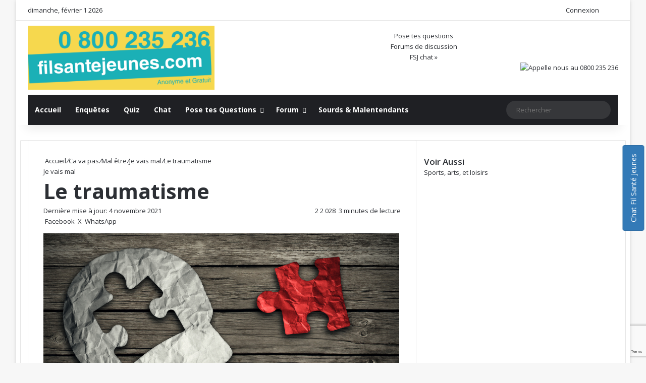

--- FILE ---
content_type: text/html; charset=utf-8
request_url: https://www.google.com/recaptcha/api2/anchor?ar=1&k=6LdALL0UAAAAANhrdYx0AzYMFMOiVWSgm9xtxVls&co=aHR0cHM6Ly93d3cuZmlsc2FudGVqZXVuZXMuY29tOjQ0Mw..&hl=en&v=N67nZn4AqZkNcbeMu4prBgzg&size=invisible&anchor-ms=20000&execute-ms=30000&cb=stdtjye2hgrd
body_size: 48669
content:
<!DOCTYPE HTML><html dir="ltr" lang="en"><head><meta http-equiv="Content-Type" content="text/html; charset=UTF-8">
<meta http-equiv="X-UA-Compatible" content="IE=edge">
<title>reCAPTCHA</title>
<style type="text/css">
/* cyrillic-ext */
@font-face {
  font-family: 'Roboto';
  font-style: normal;
  font-weight: 400;
  font-stretch: 100%;
  src: url(//fonts.gstatic.com/s/roboto/v48/KFO7CnqEu92Fr1ME7kSn66aGLdTylUAMa3GUBHMdazTgWw.woff2) format('woff2');
  unicode-range: U+0460-052F, U+1C80-1C8A, U+20B4, U+2DE0-2DFF, U+A640-A69F, U+FE2E-FE2F;
}
/* cyrillic */
@font-face {
  font-family: 'Roboto';
  font-style: normal;
  font-weight: 400;
  font-stretch: 100%;
  src: url(//fonts.gstatic.com/s/roboto/v48/KFO7CnqEu92Fr1ME7kSn66aGLdTylUAMa3iUBHMdazTgWw.woff2) format('woff2');
  unicode-range: U+0301, U+0400-045F, U+0490-0491, U+04B0-04B1, U+2116;
}
/* greek-ext */
@font-face {
  font-family: 'Roboto';
  font-style: normal;
  font-weight: 400;
  font-stretch: 100%;
  src: url(//fonts.gstatic.com/s/roboto/v48/KFO7CnqEu92Fr1ME7kSn66aGLdTylUAMa3CUBHMdazTgWw.woff2) format('woff2');
  unicode-range: U+1F00-1FFF;
}
/* greek */
@font-face {
  font-family: 'Roboto';
  font-style: normal;
  font-weight: 400;
  font-stretch: 100%;
  src: url(//fonts.gstatic.com/s/roboto/v48/KFO7CnqEu92Fr1ME7kSn66aGLdTylUAMa3-UBHMdazTgWw.woff2) format('woff2');
  unicode-range: U+0370-0377, U+037A-037F, U+0384-038A, U+038C, U+038E-03A1, U+03A3-03FF;
}
/* math */
@font-face {
  font-family: 'Roboto';
  font-style: normal;
  font-weight: 400;
  font-stretch: 100%;
  src: url(//fonts.gstatic.com/s/roboto/v48/KFO7CnqEu92Fr1ME7kSn66aGLdTylUAMawCUBHMdazTgWw.woff2) format('woff2');
  unicode-range: U+0302-0303, U+0305, U+0307-0308, U+0310, U+0312, U+0315, U+031A, U+0326-0327, U+032C, U+032F-0330, U+0332-0333, U+0338, U+033A, U+0346, U+034D, U+0391-03A1, U+03A3-03A9, U+03B1-03C9, U+03D1, U+03D5-03D6, U+03F0-03F1, U+03F4-03F5, U+2016-2017, U+2034-2038, U+203C, U+2040, U+2043, U+2047, U+2050, U+2057, U+205F, U+2070-2071, U+2074-208E, U+2090-209C, U+20D0-20DC, U+20E1, U+20E5-20EF, U+2100-2112, U+2114-2115, U+2117-2121, U+2123-214F, U+2190, U+2192, U+2194-21AE, U+21B0-21E5, U+21F1-21F2, U+21F4-2211, U+2213-2214, U+2216-22FF, U+2308-230B, U+2310, U+2319, U+231C-2321, U+2336-237A, U+237C, U+2395, U+239B-23B7, U+23D0, U+23DC-23E1, U+2474-2475, U+25AF, U+25B3, U+25B7, U+25BD, U+25C1, U+25CA, U+25CC, U+25FB, U+266D-266F, U+27C0-27FF, U+2900-2AFF, U+2B0E-2B11, U+2B30-2B4C, U+2BFE, U+3030, U+FF5B, U+FF5D, U+1D400-1D7FF, U+1EE00-1EEFF;
}
/* symbols */
@font-face {
  font-family: 'Roboto';
  font-style: normal;
  font-weight: 400;
  font-stretch: 100%;
  src: url(//fonts.gstatic.com/s/roboto/v48/KFO7CnqEu92Fr1ME7kSn66aGLdTylUAMaxKUBHMdazTgWw.woff2) format('woff2');
  unicode-range: U+0001-000C, U+000E-001F, U+007F-009F, U+20DD-20E0, U+20E2-20E4, U+2150-218F, U+2190, U+2192, U+2194-2199, U+21AF, U+21E6-21F0, U+21F3, U+2218-2219, U+2299, U+22C4-22C6, U+2300-243F, U+2440-244A, U+2460-24FF, U+25A0-27BF, U+2800-28FF, U+2921-2922, U+2981, U+29BF, U+29EB, U+2B00-2BFF, U+4DC0-4DFF, U+FFF9-FFFB, U+10140-1018E, U+10190-1019C, U+101A0, U+101D0-101FD, U+102E0-102FB, U+10E60-10E7E, U+1D2C0-1D2D3, U+1D2E0-1D37F, U+1F000-1F0FF, U+1F100-1F1AD, U+1F1E6-1F1FF, U+1F30D-1F30F, U+1F315, U+1F31C, U+1F31E, U+1F320-1F32C, U+1F336, U+1F378, U+1F37D, U+1F382, U+1F393-1F39F, U+1F3A7-1F3A8, U+1F3AC-1F3AF, U+1F3C2, U+1F3C4-1F3C6, U+1F3CA-1F3CE, U+1F3D4-1F3E0, U+1F3ED, U+1F3F1-1F3F3, U+1F3F5-1F3F7, U+1F408, U+1F415, U+1F41F, U+1F426, U+1F43F, U+1F441-1F442, U+1F444, U+1F446-1F449, U+1F44C-1F44E, U+1F453, U+1F46A, U+1F47D, U+1F4A3, U+1F4B0, U+1F4B3, U+1F4B9, U+1F4BB, U+1F4BF, U+1F4C8-1F4CB, U+1F4D6, U+1F4DA, U+1F4DF, U+1F4E3-1F4E6, U+1F4EA-1F4ED, U+1F4F7, U+1F4F9-1F4FB, U+1F4FD-1F4FE, U+1F503, U+1F507-1F50B, U+1F50D, U+1F512-1F513, U+1F53E-1F54A, U+1F54F-1F5FA, U+1F610, U+1F650-1F67F, U+1F687, U+1F68D, U+1F691, U+1F694, U+1F698, U+1F6AD, U+1F6B2, U+1F6B9-1F6BA, U+1F6BC, U+1F6C6-1F6CF, U+1F6D3-1F6D7, U+1F6E0-1F6EA, U+1F6F0-1F6F3, U+1F6F7-1F6FC, U+1F700-1F7FF, U+1F800-1F80B, U+1F810-1F847, U+1F850-1F859, U+1F860-1F887, U+1F890-1F8AD, U+1F8B0-1F8BB, U+1F8C0-1F8C1, U+1F900-1F90B, U+1F93B, U+1F946, U+1F984, U+1F996, U+1F9E9, U+1FA00-1FA6F, U+1FA70-1FA7C, U+1FA80-1FA89, U+1FA8F-1FAC6, U+1FACE-1FADC, U+1FADF-1FAE9, U+1FAF0-1FAF8, U+1FB00-1FBFF;
}
/* vietnamese */
@font-face {
  font-family: 'Roboto';
  font-style: normal;
  font-weight: 400;
  font-stretch: 100%;
  src: url(//fonts.gstatic.com/s/roboto/v48/KFO7CnqEu92Fr1ME7kSn66aGLdTylUAMa3OUBHMdazTgWw.woff2) format('woff2');
  unicode-range: U+0102-0103, U+0110-0111, U+0128-0129, U+0168-0169, U+01A0-01A1, U+01AF-01B0, U+0300-0301, U+0303-0304, U+0308-0309, U+0323, U+0329, U+1EA0-1EF9, U+20AB;
}
/* latin-ext */
@font-face {
  font-family: 'Roboto';
  font-style: normal;
  font-weight: 400;
  font-stretch: 100%;
  src: url(//fonts.gstatic.com/s/roboto/v48/KFO7CnqEu92Fr1ME7kSn66aGLdTylUAMa3KUBHMdazTgWw.woff2) format('woff2');
  unicode-range: U+0100-02BA, U+02BD-02C5, U+02C7-02CC, U+02CE-02D7, U+02DD-02FF, U+0304, U+0308, U+0329, U+1D00-1DBF, U+1E00-1E9F, U+1EF2-1EFF, U+2020, U+20A0-20AB, U+20AD-20C0, U+2113, U+2C60-2C7F, U+A720-A7FF;
}
/* latin */
@font-face {
  font-family: 'Roboto';
  font-style: normal;
  font-weight: 400;
  font-stretch: 100%;
  src: url(//fonts.gstatic.com/s/roboto/v48/KFO7CnqEu92Fr1ME7kSn66aGLdTylUAMa3yUBHMdazQ.woff2) format('woff2');
  unicode-range: U+0000-00FF, U+0131, U+0152-0153, U+02BB-02BC, U+02C6, U+02DA, U+02DC, U+0304, U+0308, U+0329, U+2000-206F, U+20AC, U+2122, U+2191, U+2193, U+2212, U+2215, U+FEFF, U+FFFD;
}
/* cyrillic-ext */
@font-face {
  font-family: 'Roboto';
  font-style: normal;
  font-weight: 500;
  font-stretch: 100%;
  src: url(//fonts.gstatic.com/s/roboto/v48/KFO7CnqEu92Fr1ME7kSn66aGLdTylUAMa3GUBHMdazTgWw.woff2) format('woff2');
  unicode-range: U+0460-052F, U+1C80-1C8A, U+20B4, U+2DE0-2DFF, U+A640-A69F, U+FE2E-FE2F;
}
/* cyrillic */
@font-face {
  font-family: 'Roboto';
  font-style: normal;
  font-weight: 500;
  font-stretch: 100%;
  src: url(//fonts.gstatic.com/s/roboto/v48/KFO7CnqEu92Fr1ME7kSn66aGLdTylUAMa3iUBHMdazTgWw.woff2) format('woff2');
  unicode-range: U+0301, U+0400-045F, U+0490-0491, U+04B0-04B1, U+2116;
}
/* greek-ext */
@font-face {
  font-family: 'Roboto';
  font-style: normal;
  font-weight: 500;
  font-stretch: 100%;
  src: url(//fonts.gstatic.com/s/roboto/v48/KFO7CnqEu92Fr1ME7kSn66aGLdTylUAMa3CUBHMdazTgWw.woff2) format('woff2');
  unicode-range: U+1F00-1FFF;
}
/* greek */
@font-face {
  font-family: 'Roboto';
  font-style: normal;
  font-weight: 500;
  font-stretch: 100%;
  src: url(//fonts.gstatic.com/s/roboto/v48/KFO7CnqEu92Fr1ME7kSn66aGLdTylUAMa3-UBHMdazTgWw.woff2) format('woff2');
  unicode-range: U+0370-0377, U+037A-037F, U+0384-038A, U+038C, U+038E-03A1, U+03A3-03FF;
}
/* math */
@font-face {
  font-family: 'Roboto';
  font-style: normal;
  font-weight: 500;
  font-stretch: 100%;
  src: url(//fonts.gstatic.com/s/roboto/v48/KFO7CnqEu92Fr1ME7kSn66aGLdTylUAMawCUBHMdazTgWw.woff2) format('woff2');
  unicode-range: U+0302-0303, U+0305, U+0307-0308, U+0310, U+0312, U+0315, U+031A, U+0326-0327, U+032C, U+032F-0330, U+0332-0333, U+0338, U+033A, U+0346, U+034D, U+0391-03A1, U+03A3-03A9, U+03B1-03C9, U+03D1, U+03D5-03D6, U+03F0-03F1, U+03F4-03F5, U+2016-2017, U+2034-2038, U+203C, U+2040, U+2043, U+2047, U+2050, U+2057, U+205F, U+2070-2071, U+2074-208E, U+2090-209C, U+20D0-20DC, U+20E1, U+20E5-20EF, U+2100-2112, U+2114-2115, U+2117-2121, U+2123-214F, U+2190, U+2192, U+2194-21AE, U+21B0-21E5, U+21F1-21F2, U+21F4-2211, U+2213-2214, U+2216-22FF, U+2308-230B, U+2310, U+2319, U+231C-2321, U+2336-237A, U+237C, U+2395, U+239B-23B7, U+23D0, U+23DC-23E1, U+2474-2475, U+25AF, U+25B3, U+25B7, U+25BD, U+25C1, U+25CA, U+25CC, U+25FB, U+266D-266F, U+27C0-27FF, U+2900-2AFF, U+2B0E-2B11, U+2B30-2B4C, U+2BFE, U+3030, U+FF5B, U+FF5D, U+1D400-1D7FF, U+1EE00-1EEFF;
}
/* symbols */
@font-face {
  font-family: 'Roboto';
  font-style: normal;
  font-weight: 500;
  font-stretch: 100%;
  src: url(//fonts.gstatic.com/s/roboto/v48/KFO7CnqEu92Fr1ME7kSn66aGLdTylUAMaxKUBHMdazTgWw.woff2) format('woff2');
  unicode-range: U+0001-000C, U+000E-001F, U+007F-009F, U+20DD-20E0, U+20E2-20E4, U+2150-218F, U+2190, U+2192, U+2194-2199, U+21AF, U+21E6-21F0, U+21F3, U+2218-2219, U+2299, U+22C4-22C6, U+2300-243F, U+2440-244A, U+2460-24FF, U+25A0-27BF, U+2800-28FF, U+2921-2922, U+2981, U+29BF, U+29EB, U+2B00-2BFF, U+4DC0-4DFF, U+FFF9-FFFB, U+10140-1018E, U+10190-1019C, U+101A0, U+101D0-101FD, U+102E0-102FB, U+10E60-10E7E, U+1D2C0-1D2D3, U+1D2E0-1D37F, U+1F000-1F0FF, U+1F100-1F1AD, U+1F1E6-1F1FF, U+1F30D-1F30F, U+1F315, U+1F31C, U+1F31E, U+1F320-1F32C, U+1F336, U+1F378, U+1F37D, U+1F382, U+1F393-1F39F, U+1F3A7-1F3A8, U+1F3AC-1F3AF, U+1F3C2, U+1F3C4-1F3C6, U+1F3CA-1F3CE, U+1F3D4-1F3E0, U+1F3ED, U+1F3F1-1F3F3, U+1F3F5-1F3F7, U+1F408, U+1F415, U+1F41F, U+1F426, U+1F43F, U+1F441-1F442, U+1F444, U+1F446-1F449, U+1F44C-1F44E, U+1F453, U+1F46A, U+1F47D, U+1F4A3, U+1F4B0, U+1F4B3, U+1F4B9, U+1F4BB, U+1F4BF, U+1F4C8-1F4CB, U+1F4D6, U+1F4DA, U+1F4DF, U+1F4E3-1F4E6, U+1F4EA-1F4ED, U+1F4F7, U+1F4F9-1F4FB, U+1F4FD-1F4FE, U+1F503, U+1F507-1F50B, U+1F50D, U+1F512-1F513, U+1F53E-1F54A, U+1F54F-1F5FA, U+1F610, U+1F650-1F67F, U+1F687, U+1F68D, U+1F691, U+1F694, U+1F698, U+1F6AD, U+1F6B2, U+1F6B9-1F6BA, U+1F6BC, U+1F6C6-1F6CF, U+1F6D3-1F6D7, U+1F6E0-1F6EA, U+1F6F0-1F6F3, U+1F6F7-1F6FC, U+1F700-1F7FF, U+1F800-1F80B, U+1F810-1F847, U+1F850-1F859, U+1F860-1F887, U+1F890-1F8AD, U+1F8B0-1F8BB, U+1F8C0-1F8C1, U+1F900-1F90B, U+1F93B, U+1F946, U+1F984, U+1F996, U+1F9E9, U+1FA00-1FA6F, U+1FA70-1FA7C, U+1FA80-1FA89, U+1FA8F-1FAC6, U+1FACE-1FADC, U+1FADF-1FAE9, U+1FAF0-1FAF8, U+1FB00-1FBFF;
}
/* vietnamese */
@font-face {
  font-family: 'Roboto';
  font-style: normal;
  font-weight: 500;
  font-stretch: 100%;
  src: url(//fonts.gstatic.com/s/roboto/v48/KFO7CnqEu92Fr1ME7kSn66aGLdTylUAMa3OUBHMdazTgWw.woff2) format('woff2');
  unicode-range: U+0102-0103, U+0110-0111, U+0128-0129, U+0168-0169, U+01A0-01A1, U+01AF-01B0, U+0300-0301, U+0303-0304, U+0308-0309, U+0323, U+0329, U+1EA0-1EF9, U+20AB;
}
/* latin-ext */
@font-face {
  font-family: 'Roboto';
  font-style: normal;
  font-weight: 500;
  font-stretch: 100%;
  src: url(//fonts.gstatic.com/s/roboto/v48/KFO7CnqEu92Fr1ME7kSn66aGLdTylUAMa3KUBHMdazTgWw.woff2) format('woff2');
  unicode-range: U+0100-02BA, U+02BD-02C5, U+02C7-02CC, U+02CE-02D7, U+02DD-02FF, U+0304, U+0308, U+0329, U+1D00-1DBF, U+1E00-1E9F, U+1EF2-1EFF, U+2020, U+20A0-20AB, U+20AD-20C0, U+2113, U+2C60-2C7F, U+A720-A7FF;
}
/* latin */
@font-face {
  font-family: 'Roboto';
  font-style: normal;
  font-weight: 500;
  font-stretch: 100%;
  src: url(//fonts.gstatic.com/s/roboto/v48/KFO7CnqEu92Fr1ME7kSn66aGLdTylUAMa3yUBHMdazQ.woff2) format('woff2');
  unicode-range: U+0000-00FF, U+0131, U+0152-0153, U+02BB-02BC, U+02C6, U+02DA, U+02DC, U+0304, U+0308, U+0329, U+2000-206F, U+20AC, U+2122, U+2191, U+2193, U+2212, U+2215, U+FEFF, U+FFFD;
}
/* cyrillic-ext */
@font-face {
  font-family: 'Roboto';
  font-style: normal;
  font-weight: 900;
  font-stretch: 100%;
  src: url(//fonts.gstatic.com/s/roboto/v48/KFO7CnqEu92Fr1ME7kSn66aGLdTylUAMa3GUBHMdazTgWw.woff2) format('woff2');
  unicode-range: U+0460-052F, U+1C80-1C8A, U+20B4, U+2DE0-2DFF, U+A640-A69F, U+FE2E-FE2F;
}
/* cyrillic */
@font-face {
  font-family: 'Roboto';
  font-style: normal;
  font-weight: 900;
  font-stretch: 100%;
  src: url(//fonts.gstatic.com/s/roboto/v48/KFO7CnqEu92Fr1ME7kSn66aGLdTylUAMa3iUBHMdazTgWw.woff2) format('woff2');
  unicode-range: U+0301, U+0400-045F, U+0490-0491, U+04B0-04B1, U+2116;
}
/* greek-ext */
@font-face {
  font-family: 'Roboto';
  font-style: normal;
  font-weight: 900;
  font-stretch: 100%;
  src: url(//fonts.gstatic.com/s/roboto/v48/KFO7CnqEu92Fr1ME7kSn66aGLdTylUAMa3CUBHMdazTgWw.woff2) format('woff2');
  unicode-range: U+1F00-1FFF;
}
/* greek */
@font-face {
  font-family: 'Roboto';
  font-style: normal;
  font-weight: 900;
  font-stretch: 100%;
  src: url(//fonts.gstatic.com/s/roboto/v48/KFO7CnqEu92Fr1ME7kSn66aGLdTylUAMa3-UBHMdazTgWw.woff2) format('woff2');
  unicode-range: U+0370-0377, U+037A-037F, U+0384-038A, U+038C, U+038E-03A1, U+03A3-03FF;
}
/* math */
@font-face {
  font-family: 'Roboto';
  font-style: normal;
  font-weight: 900;
  font-stretch: 100%;
  src: url(//fonts.gstatic.com/s/roboto/v48/KFO7CnqEu92Fr1ME7kSn66aGLdTylUAMawCUBHMdazTgWw.woff2) format('woff2');
  unicode-range: U+0302-0303, U+0305, U+0307-0308, U+0310, U+0312, U+0315, U+031A, U+0326-0327, U+032C, U+032F-0330, U+0332-0333, U+0338, U+033A, U+0346, U+034D, U+0391-03A1, U+03A3-03A9, U+03B1-03C9, U+03D1, U+03D5-03D6, U+03F0-03F1, U+03F4-03F5, U+2016-2017, U+2034-2038, U+203C, U+2040, U+2043, U+2047, U+2050, U+2057, U+205F, U+2070-2071, U+2074-208E, U+2090-209C, U+20D0-20DC, U+20E1, U+20E5-20EF, U+2100-2112, U+2114-2115, U+2117-2121, U+2123-214F, U+2190, U+2192, U+2194-21AE, U+21B0-21E5, U+21F1-21F2, U+21F4-2211, U+2213-2214, U+2216-22FF, U+2308-230B, U+2310, U+2319, U+231C-2321, U+2336-237A, U+237C, U+2395, U+239B-23B7, U+23D0, U+23DC-23E1, U+2474-2475, U+25AF, U+25B3, U+25B7, U+25BD, U+25C1, U+25CA, U+25CC, U+25FB, U+266D-266F, U+27C0-27FF, U+2900-2AFF, U+2B0E-2B11, U+2B30-2B4C, U+2BFE, U+3030, U+FF5B, U+FF5D, U+1D400-1D7FF, U+1EE00-1EEFF;
}
/* symbols */
@font-face {
  font-family: 'Roboto';
  font-style: normal;
  font-weight: 900;
  font-stretch: 100%;
  src: url(//fonts.gstatic.com/s/roboto/v48/KFO7CnqEu92Fr1ME7kSn66aGLdTylUAMaxKUBHMdazTgWw.woff2) format('woff2');
  unicode-range: U+0001-000C, U+000E-001F, U+007F-009F, U+20DD-20E0, U+20E2-20E4, U+2150-218F, U+2190, U+2192, U+2194-2199, U+21AF, U+21E6-21F0, U+21F3, U+2218-2219, U+2299, U+22C4-22C6, U+2300-243F, U+2440-244A, U+2460-24FF, U+25A0-27BF, U+2800-28FF, U+2921-2922, U+2981, U+29BF, U+29EB, U+2B00-2BFF, U+4DC0-4DFF, U+FFF9-FFFB, U+10140-1018E, U+10190-1019C, U+101A0, U+101D0-101FD, U+102E0-102FB, U+10E60-10E7E, U+1D2C0-1D2D3, U+1D2E0-1D37F, U+1F000-1F0FF, U+1F100-1F1AD, U+1F1E6-1F1FF, U+1F30D-1F30F, U+1F315, U+1F31C, U+1F31E, U+1F320-1F32C, U+1F336, U+1F378, U+1F37D, U+1F382, U+1F393-1F39F, U+1F3A7-1F3A8, U+1F3AC-1F3AF, U+1F3C2, U+1F3C4-1F3C6, U+1F3CA-1F3CE, U+1F3D4-1F3E0, U+1F3ED, U+1F3F1-1F3F3, U+1F3F5-1F3F7, U+1F408, U+1F415, U+1F41F, U+1F426, U+1F43F, U+1F441-1F442, U+1F444, U+1F446-1F449, U+1F44C-1F44E, U+1F453, U+1F46A, U+1F47D, U+1F4A3, U+1F4B0, U+1F4B3, U+1F4B9, U+1F4BB, U+1F4BF, U+1F4C8-1F4CB, U+1F4D6, U+1F4DA, U+1F4DF, U+1F4E3-1F4E6, U+1F4EA-1F4ED, U+1F4F7, U+1F4F9-1F4FB, U+1F4FD-1F4FE, U+1F503, U+1F507-1F50B, U+1F50D, U+1F512-1F513, U+1F53E-1F54A, U+1F54F-1F5FA, U+1F610, U+1F650-1F67F, U+1F687, U+1F68D, U+1F691, U+1F694, U+1F698, U+1F6AD, U+1F6B2, U+1F6B9-1F6BA, U+1F6BC, U+1F6C6-1F6CF, U+1F6D3-1F6D7, U+1F6E0-1F6EA, U+1F6F0-1F6F3, U+1F6F7-1F6FC, U+1F700-1F7FF, U+1F800-1F80B, U+1F810-1F847, U+1F850-1F859, U+1F860-1F887, U+1F890-1F8AD, U+1F8B0-1F8BB, U+1F8C0-1F8C1, U+1F900-1F90B, U+1F93B, U+1F946, U+1F984, U+1F996, U+1F9E9, U+1FA00-1FA6F, U+1FA70-1FA7C, U+1FA80-1FA89, U+1FA8F-1FAC6, U+1FACE-1FADC, U+1FADF-1FAE9, U+1FAF0-1FAF8, U+1FB00-1FBFF;
}
/* vietnamese */
@font-face {
  font-family: 'Roboto';
  font-style: normal;
  font-weight: 900;
  font-stretch: 100%;
  src: url(//fonts.gstatic.com/s/roboto/v48/KFO7CnqEu92Fr1ME7kSn66aGLdTylUAMa3OUBHMdazTgWw.woff2) format('woff2');
  unicode-range: U+0102-0103, U+0110-0111, U+0128-0129, U+0168-0169, U+01A0-01A1, U+01AF-01B0, U+0300-0301, U+0303-0304, U+0308-0309, U+0323, U+0329, U+1EA0-1EF9, U+20AB;
}
/* latin-ext */
@font-face {
  font-family: 'Roboto';
  font-style: normal;
  font-weight: 900;
  font-stretch: 100%;
  src: url(//fonts.gstatic.com/s/roboto/v48/KFO7CnqEu92Fr1ME7kSn66aGLdTylUAMa3KUBHMdazTgWw.woff2) format('woff2');
  unicode-range: U+0100-02BA, U+02BD-02C5, U+02C7-02CC, U+02CE-02D7, U+02DD-02FF, U+0304, U+0308, U+0329, U+1D00-1DBF, U+1E00-1E9F, U+1EF2-1EFF, U+2020, U+20A0-20AB, U+20AD-20C0, U+2113, U+2C60-2C7F, U+A720-A7FF;
}
/* latin */
@font-face {
  font-family: 'Roboto';
  font-style: normal;
  font-weight: 900;
  font-stretch: 100%;
  src: url(//fonts.gstatic.com/s/roboto/v48/KFO7CnqEu92Fr1ME7kSn66aGLdTylUAMa3yUBHMdazQ.woff2) format('woff2');
  unicode-range: U+0000-00FF, U+0131, U+0152-0153, U+02BB-02BC, U+02C6, U+02DA, U+02DC, U+0304, U+0308, U+0329, U+2000-206F, U+20AC, U+2122, U+2191, U+2193, U+2212, U+2215, U+FEFF, U+FFFD;
}

</style>
<link rel="stylesheet" type="text/css" href="https://www.gstatic.com/recaptcha/releases/N67nZn4AqZkNcbeMu4prBgzg/styles__ltr.css">
<script nonce="S9puRed7Ydzu7fl2RVFVCw" type="text/javascript">window['__recaptcha_api'] = 'https://www.google.com/recaptcha/api2/';</script>
<script type="text/javascript" src="https://www.gstatic.com/recaptcha/releases/N67nZn4AqZkNcbeMu4prBgzg/recaptcha__en.js" nonce="S9puRed7Ydzu7fl2RVFVCw">
      
    </script></head>
<body><div id="rc-anchor-alert" class="rc-anchor-alert"></div>
<input type="hidden" id="recaptcha-token" value="[base64]">
<script type="text/javascript" nonce="S9puRed7Ydzu7fl2RVFVCw">
      recaptcha.anchor.Main.init("[\x22ainput\x22,[\x22bgdata\x22,\x22\x22,\[base64]/[base64]/[base64]/[base64]/[base64]/[base64]/[base64]/[base64]/bmV3IFlbcV0oQVswXSk6aD09Mj9uZXcgWVtxXShBWzBdLEFbMV0pOmg9PTM/bmV3IFlbcV0oQVswXSxBWzFdLEFbMl0pOmg9PTQ/[base64]/aXcoSS5ILEkpOngoOCx0cnVlLEkpfSxFMj12LnJlcXVlc3RJZGxlQ2FsbGJhY2s/[base64]/[base64]/[base64]/[base64]\\u003d\x22,\[base64]\\u003d\\u003d\x22,\x22wrvDoMK0woDDvFfCjS9JTS3CpcO4Tjw9wrZxwo9Sw7jDtxdTHsKXVnQVXUPCqMK4wqDDrGVpwoEyI0kIHjRCw5tMBg04w6hYw74UZxJ8wp/DgsKsw5bCrMKHwoVSFsOwwqvCv8KzLhPDlknCmMOEFsOwZMOFw4jDscK4Vjh3cl/[base64]/CkMOSAcK5AsOJIMKiw5vChcKqw6BpLw1vw4PDpsOUw7fDn8KYw7owbMKufcOBw79FwoPDgXHCssKnw5/[base64]/DtDMxw5RNEMKHccKFcUXDqsK+wrcjD8KVXxoacsKVwphsw4vCmWrDl8O8w70rAE4tw704VWJsw7JLcsO3GHPDj8KLU3LCkMKsBcKvMDvCgB/CpcOKw4LCk8KaPTBrw4BnwpV1LXtmJcOOG8KgwrPClcOwM3XDnMOHwogdwo8Pw7JFwpPCuMKBfsOYw6fDu3HDj0vCl8KuK8KqFygbw5fDqcKhwobCtz96w6nChcKnw7Q5N8O/BcO7HMO1TwF+Y8Obw4vCslU8bsOmb2s6eiTCk2bDisKDCHtKw6PDvHRcwrx4NhPDrTxkwp/[base64]/DlRApw5bCumNJw7VSPUjCtzLCtmrCqcO/a8OcBcOIdMOkZT1dHn0OwrEkO8K1w57CiUMGw5QEw6bDtMK+TMKww7Bsw5vChjvCiTowJyTDp2fCgwkxw490w6ZuQk7CgcO/w5XCjcKYw44Lw57Dg8O8w49qwpVfaMOQJ8OAJ8KVcMKvw63Cg8Oww7nDosK/B3AbACVCwozDrsO7KQrCoEBJIsOWHsKgw5/Cg8KAOMOlBMKJwrTDlMO0wrrDu8O3CB9Xw4NmwpYRbMOXJsK4M8O+w7BwAsKFH2XCiXvDpcKIwq8hQljCgRDDicKlU8OUC8KgT8OQw5NrNsKbcRwRbRLDh2fDscKow69QPn3DuWItTRRFeykzA8KxwrrCu8O/esO4S3ZtVVjCssObZMOHNMK0wo9WcsOawpFPI8K8wpRrOy4ONnceeGkUY8OhH3zCnW/DtgM6w7Nfw4/CicO5Gkp3w5VyU8KHwpLDnMKzw53CtMOzw4/DjcOrAsO7wow3wp3CuxDDocKnMsO9QcOJeyzDu01kw5UcRMOyw7HDq1Rew7UwSMKVJyPDlMOYw6pmwqnCp0AmwqDCoQVnw5PCsQo9wrELw5F+CkbCpMOZDcOxw6UvwrXDr8KKw4DCpDLDq8K5SsKcw63CjsK+VcO/[base64]/[base64]/CscKzR8K0w6J3w70UdMOOODrDksKsbcOjTBTDk0UQEVB/EkDDuGNEJ1rDhcOvNEgew7ZPwp0LKWweN8ODwo/CjEHCtcO+ZjPCgcKmBGQ+wq1kwoZ1TsK8ZcOXwqc/[base64]/ClVHDsMK1wrUef8ODwqPDlBLCiz/DjcOXHFLDkkI5GRLCgcKsBxEJXynDh8OxRxFqacO8wqJJAMOhw43CgAnDtm5ww71fBEd/w5FHWWfDjFXCui3DpsKRw6vChnMWJlvCnyQ1w4zDgsKqW2VKNmXDhjYxVMKYwpXCrUTChx3CocOzwq/DnxPCu0HCvMOKwpnDusKobcO8wqAnPzooZUPCsFvCknZVw6vDjsOsAF8zDsOWw5bCsEvCjXMwwpDCtDB1YMKkWV/CjCzClsK/CsO8OhHDrcO5csOZEcK2w4fCrgYRGAjDv1tqwrt7wpnCsMKCYsKhSsKjE8KBwq/Dn8OXw4Ulw7UXw4DCuV3CmyBKc29WwpkIw7PClDtBfFofVydowos0ZHtTLMOgwo3CnBPCnwcPJ8ODw4d5w7kzwqTDp8OtwqwcMHHDh8K0DE/CmEAPwrVfwp3CgMKBecKPw4BPwojCl2VmB8OGw6bDqFfDjhnCv8Ktw5VUw6lpKl8ewo7DqcKiw47Crx93wovDr8K+woF/dEpAwpvDp0bCniBiw6TDiCfDnDpZw5PDjALClHksw4vCuzfCh8OyMcKsQ8K2wrTDjxbCucOSA8OHVHBHwq/[base64]/CtMOowr/[base64]/DmcOvw7Q1w7NewrMmdWzDlSXClcKLeWFEwphjAsKaaMKPw7EcTMKdw5c1w6tkXHcQw5B+w7MwRsKFJzzCi27ChDN8wr/Dj8KXwqDDn8KFwovDqxfChmvDl8KZecKqw4bCm8KuBsKHw7DCsS5RwqkxH8K/w5RKwp93wonCtMKRG8KGwp4zwrgrSHbDrsOawr7DskUDw5TDt8K6E8OawqojwoXDvFDDksKvw4LCjsKwAznDpgLDuMO3wr06woLCuMKHwpxRw5MYSHvDgl/CnATCtMOKOcKHw4QFCzLDucOBwqZ3IDDDj8KWw4bDrxnChsOfw77DpMOTe0YrVcKYJx/CrcOiw5JGMcKTw7oVwrUQw5LDq8OADUvCtMKaUQIiGMOwwq5OPQ9jIHXCsXPDpVMbwo5+wph0PgcHEsOHwoZjNwzCjArCt08jw5B2ez/ClMKpBHHDvsKdWnnCtsKmwqtPC1B/ahk7LzDCrsOPw6rClGjCs8OnSMOuwoQYwrYxX8OzwrB0wpzCtsK+AsKiwoscw6t/ZcKdY8Ozw7INcMKcKcOMwr9twp8RcxRmZmknSsKNwo7CiSHCq2BiImTDucKxwrXDicO0wqvDjsKNLzoKw4Q6Q8OwV17DucKzw6pgw67DqMOvLcOlwq/CqiU6w6DCmsKyw6xjFU9ywprDnsOhcigyH3LDisOrw43DrxYiaMKCwpzDpMOlwrDDscKFNQ7DlF/[base64]/DrxA6wqghw5JsdsKOFwLCqsOYBMOnwpnDssOVw6IUQXjCpn/[base64]/CgG5XwowmRlvDjMO/wqcTBmlXwoh7w57CssKFfMKvEi5pIlPCp8OGU8O7WsKea1FURhLDu8K2EsOkw7jDpnLDtiJwJETDuBxOenphwpLDmDHDpELDiADCtcK/wp3DmsKzRcOnO8Oyw5U1b1EdXsKyw4PDvMKWFcO2cHB2B8KMwqlHw7jCsT9IwqjCqMOMwpgOw6hOwobDoTvCn2fDnl/CoMKvZMOTCClPwovDv0HDsw4PS0bCgirChsOqwqDDi8O/QWAmwqjCm8KrK2PCpMO7wrNzw75TXcKBDMOUA8KCwpdNXcOcw49xw7nDpHhOKhxQAcO9w69FPsOJQSl/BQF0D8KpVcKkw7I+w7Edw5BTV8KiJsKtPsOtUR7CtSNcwpRFw5XCrsKzdBVUK8KMwq84CVDDqXTCvz3DtDxjGi/CtSEUVcK5L8KqQk3DhsKqwo/Cg2TCrsOHw5JfXwx/wp98w77CgmBtw5TDlBwpTD/CqMKrMTRLwoNQw6Rkw5nDnFEhwq7DqcO8eQMbHi4Cw7sewrXDrAIsbsKyCH0vw53CgMOWA8OkNGfDmsOpLcK6wqLDhcO6OhhYXXUaw5/[base64]/KnsPKMK/wrXDnC1HOU/CmVjDo8OaYsOmw63DvcOpQTk3NQdPNTvDrW/Cl0vDoVo9wopFwpUvwpNYDVsdGcOsIwZZwrdhMB/DlsKLMWTCssOSS8K7csOqwpHCnMK7w5Z+w48QwoEOf8K3asOlw6LDq8O2wo06AMO/w59NwrXCpsOYPsO1wqIWwrUPalJtHxsCwoPCr8OoDcKkw5YEw5vDg8KZA8OOw5fClAvCiifDoh8MwowsEsOywonDvsOLw6fDlhnCswgGHsKPXwRcw6/Dg8KHYMKGw6Bfw79NwovDiCXDq8KEJsOMT3VOwq5Kw7wJVUEqwrF/wqXCjxcvw5tufMOTwr7DtMO6wpVbdMOjSgVMwoEpecOmw4PDkyLDpW0+ETFJwqIWwrbDqcK4w5bCt8KSw6PCjsKoesO3w6PDj1IHYsKjT8KnwqEsw4vDoMO7IkfDssKwOCDCnMOee8OmJgtZw57CrAHDi1TDmcKgw6bDlMK5a0F/JMOcw6NdSVBUwqnDszczacKLw6nCksKHN2TCsjpMRz3CoF3Dt8KBwovDrBvClsKywrTCtEnDnyzDn04tRcOZG2M9PG7DgjoEQVsqwo7CksO6IHROdR3CocO8woF0BwITBSLCpMOHw57Dm8KXw6TDsy3DmsKSwprCpl5Aw5vDh8K/wrbClMOfFFvCm8K/wqpQwrw1wqDDq8Oqw6x2w6l3bgBIDsOKCS/DqBfCicOAUsOgA8K0w5bDucK4I8O1w7ITLsOcLm/CrAsew4oresOnBsKrcBRHw5cPNMKECHHDqMKlPg3Dk8KLD8O6EUbCk0JWNADCgxbCjGBHCMOAXXo/w7/DmwjCr8OJwoUuw5pbwqvDqsOVw5xcQGTDjMKSwqTDkU/DjcKyWsKNwqfCikzCkmHCjMOfw7fDk2FuJsKnJhXCnhvDvsOHw5nCvQhkX2HColTDn8OiI8Kfw6TDhATCrCrClBlNw7bCk8Kzck7ChiYmQQrDhMOBeMKuC2nDjxTDuMKoV8KmM8Oww7LDmgExw6zDg8KfKgQ9w7PDlwrDg0tfwp9IwqnCp2xxIRvCizbCkgRqKX/DjVHDjE/[base64]/CnMKKY8Kbw50mwpnDuBBKwqZIWcOtw70iX3tuw50meMK7w4tdYcOUw6bDk8O1w5U5wo0Kwoh7WTg6NcOQwqg6LsKDwpHDvcKCwqhnJcOlJTMOw51iXMOjwqvDqyAywojDrWIPwqETwrLDrsOJwpPCr8Kxw5/Dp1Zuw5rCqT00CS/CmsKpw7sPElpXIGrCjF7Ci2x8w5ZpwrvDk3U4wpnCqwDDt3jCjcKfTwfDvDvCkj4XTz7DsMKASXRKw5vDoHLDrBbCoQlnw5/[base64]/Co8KuWsK2wrR2w7nDn2DCkyVfclBBwqnDisO1wqzCh8KJwoILw4FyNcK/HH/[base64]/CsjV5aTbDvyDClThbw6JWw5fCtcKmKsOWa8KRwqdmN05DwqHCtcKHw53Cv8OmwqQjMRlfOcOKNMOMwpxDdgZywq9jw53DocOEw5QTwqfDqBA9woHCo0RKw7/[base64]/MwIBS8OEwqAwC8OPwq/CkcOfw7YScwVxwrnDgSnCgMKTUHtLWkXCgDnClAZ2SnpNw5fDsUBleMKRZsKxOxvCkMOww6/DoQrCqsKeDUnDpsKTwo5jw71UZ2ZwVnTCr8O9HcKAKmFTHcKgw65JwqnCpRzDq2hgwpjCnsKJXcOCCUbCkzctw7QBwpfDqMK2D1/ChUpRMsOzwpbDsMOVb8O4w4TCpnfDiU83CsKQMCldesONVsKiw41Ywox2wqXCtMKfw5DConIsw67ClHxbasOXw7kgEcKTYh12RcKVw5XDs8OBwo7CoiPCk8Khwo/DmF7DonDDnxzDlMKXKUvDvW7CmyTDmCZLwr5ewrRuwp7DtjMSwqbCuiRSw7TDvR/[base64]/[base64]/Cu8OKw53CiCDDlMKrwq/DncOPFB4rw610w5AeasOCRzfDjsOkVCrDqcOPD1LCnATDiMKXBMO4SH0WwrLCmhUxwrIiwpMcwpfCnHLDgMK8OsKxw51WZDsTDcOtWcK3LEzCq3sNw49LeGdHw6nCssKZSm/DvXDCl8KGXH3DusObNQxwJcOBworDnSYAw6vDusKEwp3Dq38tCMOwfSJAQlhWwqYNYltZesKaw49QDkdgVVDDkMKgw7DCpMKpw6V7dREhwpfCiTfClgbDpMOawqM4NMOKH2tuw4xdPcKLwqkRRcK9w7lxw67DhkLCpsKFG8OyacOEQMKMUsOAZcOewoMYJyDDtW/[base64]/wrpvY8Kww4NtExx5wqkgK8O4EcO0w4wzWsK0KRYFw4zCgcKswoIpw5fDu8KsW37CgzTDqkw9G8OSw4R3wqbCsk0SY0gUFUsMwoIqJm4WA8O+IxM+TWfClsKdLsKPwpLDvMOdw4nDnCEoKsKgwrDDtD9hAcO/w7NSSnTCoyBUW10Sw53Dk8OqwoXDsUvDtGltIMKdQH4xwq7DiFBCwoLDuxTCrl5iwr7Cky5XJxjDp0ZOwonDk2jCs8KpwoU+dsK8wpJIAx/DojDDgQVcM8Kew74ceMO5KTgWFjBYADTCgGhIGMOeFsOrwo0dLS0owr4hw4jCnUNFLsOsW8KxWGrDlTxsXcORw47CqcOvM8OTw6Qlw6HDtnwTBlsMP8O/EXnCu8OLw7oEAcO+wokuIGE4w5LDkcO6wrrDrcKgOsKqw5wLS8KZwr7DpBfCpMOEOcKCw4Uzw4vDoxQANj/[base64]/WcOkw6k0PAPDnMOfPsKwwrFEw7IPw73Ck8OpZDRFNUrDlUEbwqbDkUYhw7vDnsOPYsKbBj7DtMO/SFHCqGgCO2DDj8KYwqcTVcKowpwTw5Iwwqh/w7rDi8K3VsOswq0bw4wif8ORAcKvwr7Dk8KqDW1kwojChXNnf01lVMK/bzwpwoLDrELDgChESsKqQMKfaX/CtVXDl8O/[base64]/Dk2/Dk8OvDDLClcKzQFcfVsKEBipGD8OUOSTCpMKVwpUPw7XCpsKIwqMuwpwRwo3DvkXCkU7CkMKoBsO0BT3CgMK+GWXCjcOrGMO1w6YgwqFrd2wrw4UjJSXCsMK/[base64]/[base64]/[base64]/CmCzDqsK6w5ExDcKUwr7DiGjCtMOMd8Ktw4JFAMKBwoDCoEvDpBnDicK5wqjCskbDpMK4EsK7w6/ClVdrKMKkwr08dcOsdSA3GcK3w7EOwqJvw4vDrlZAwrPDp3BISXg6LcKqMwUdE3jDjFJIDgJTPXcDZD/DgzXDvwnCoAHCtcK7LBPDiDzDnnxCw4vDv1YnwrEKw6/[base64]/Ch8K3e1TCrMKZw7gbw5Rowqw4w74/[base64]/[base64]/DqEHCoCvCpcOZw7jCs8OrUirDjAvChzEvwp0ew74eBxobw7PDvsKbPix+fMOvwrdpNmN7w4dFJmrDqXJ3B8OtwoEew6EEAsOhdsK4YR4zw7XCsAVQOz86QMO3w7wcbsKiw7PCmEQ7wovDiMO/w59jw7JgwrfCoMKpwofDlMOlG27Dn8Kqw5cewqZewql/w7AUYcKLTsOvw4wWw7wxNhnDnT/[base64]/CojLCvTDCkjhew741w6kKw5fDiMKkwq/[base64]/DpzUzCsK1J8KJDsO5wpA2wqvCtybCvHd+wppyai7DsmBVCljDvMOZw6FcwoFXB8OPWsO0wpHClMKtdR3ChcKiKcOTATBHL8KNWH8hP8OHwrUXw4fDsjzDoTHDhwVVA1che8Kvwq/CsMKhbgXCp8K1O8OoSsOkwq7DqEsLVRcDw43DgcKPw5Iew7bDsBPCqCLDvHckwoLCjWbDsRzCjWouw6s2fHxnwoHDmxPChcOew4PCtADDtMOMNsOAN8KWw64cVU8Aw5tvwph4aRLDomvCrxXDlz3Ckh/CucK4bsO+wogjwoDDj1HDk8KnwrB2wpbDqsO5JkdiA8OvMMKZwrsjwqwSw5s4F1DDjQfDs8OfXhrCgcO8XBZQw6dHNcKSw4Aywo1HQHNLw57DsyHCojXCosObQcOGG3/ChwREd8Odwr7DsMO2w7HCgC05eRjDjV/Dj8OVw5nDtnjCnhvCt8OfQGfDnzHDoBrChmPDiEzDk8ObwrsYOcOiT1XCqyxVLGDClMOew6IEwqo2WsO4wpRdw4XClsOyw7cFwrfDp8KDw6jCk0bDkxIvwqLDkAzCsxwHRFp3QC0uwrtZacO5wpR2w6RMwr7DoQ7DqGloMyhmwo3Cg8OUJCV3wq/Dk8KWw6jCp8OuIDTCtcK9SGDCrizDl0vDtMO4wqnCvyNow68cXBV2Q8KYPnPDlnkjG0DDm8KLw4nDusK6ex7DtMO0w5YNBcKlw6DDp8OGw4TCqsKpWMOXwrt2w5E5wpXClMOxwr7DhMOTwovDsMKXwpnCsXVlSzLCsMOTWsKDfEwtwqYiwqXCvMKxw6zDjC/[base64]/DiMOGQcKyLMKtc8OmwofDqDbCvwEPekx+wr/CuMKidsO/[base64]/wrI5XXhxbkbCqx8bGsK+IcK/w6ltR8OOw5fCpcOsw5QBPA7Cu8Kyw5TDjMK0W8K9Myx4PE8Twq9Dw58Kw7pawpDCsRrDpsK/wqkowp5YU8OWZD3DrGphwprCs8OvworCiC7CgWsocMK2eMK/KMO8T8K9RU7CjU09ZAUoRU7DqDlgwpLCuMOaS8KWw54uXsKbDcO8MMOADXhfHGYaZnLDt3whw6Nuw7XDgQYrX8Kcw7/Dg8OjI8Kow5xvDWUJF8OBw4nDhwfDui3CqsOeZ01EwoA4wrBSWsKfXzHCjsOVw5DCnxLCmF52w6fCiELDlRLCnB5EwrLDssOiwrwJw7cTbMKpN3zCrMKPHsOqw4/DohQZwrLDkcKfDRcqVMO3I0MdVsKfbmfDnMKrw7fDmUlqDTouw4XCnsOHw6Rywp3DvFfDqwZMw7DChicTwrAEbmsuKmvCjsKsw53CjcKBw7krPnXDtD5UwpYyCMKpS8KTwqrCvDIaSmfCnUzDnlcxw58/w4HDlCByTDQFBcKzw5dBwpJ3wqwTw4rCrBXCizDCq8K7worDtxQ/SMKTw4/DkA0lf8Okw4HDpsKEw7bDr27CmkxFCsOTKsKzN8Klw6LDlMOGIQJ1w77CosK9ekAHb8KdOgHCoHkuwqZlR01GbsOqLGXDt0XCnMOCOcKGfRTCsgE2NsKLVMK2w77CiEllIsOEwrzCkcKEw7bCjR5/[base64]/DtCwdw5rCgMOhOcK6CcOvwos3OsKVwrlOwp/Dt8KZMUdCfsO/[base64]/b8KJwrrCo8KYw5rDslrCvcKPAwpxQ1nDhMOhwqAIWTkwwonDtUtQacOxw682YsKxRxjDoA/DlDrDtl9LLCzDhcK1wqVuJMKhImvDsMOhIHNhw43DiMOdwrHCmj3DtHVVw4d2e8KnGsO6TDgzwobCrQ3DnsO2GGDDsnFBw7bDj8KgwpdVF8OEKwXCj8KafTPCtktMBMO4HMKlw5HDvMOCXcOdA8OLPCd/wprCrMOJwoTDt8KrfCDCv8OJwo9rGcOEwqXDm8Kgw7wLSFDDncKKFSM+TVTDrcOAw4jCkcK9QEw3U8OKFcO4w4MBwoUvU37Dt8O0wqQIwpfCjVvDn0vDiMKidsKYYBsZIMOQwpN7wrXDhzvDlsOtTcOSWRDDlMKTfcK5w5IKdxgjIXlCR8OLflzCscO/[base64]/DpilnLWTDkmvCrMOMX8ONMRIGaWzDocOpwqvDniPChRYVwqfCsw3CucK/w4/Dr8OyOMOew4jDqMKfUCoPO8KVw7LCp0Buw5PDm0bCqcKdDFvCr30SVSUYw6jCsVjCrMKJw4TDpGtxwowEw7h2wqpgeULDgFbDrMKTw57DlsKgQMKjWldoeWrCnsKdGTXDkHsSwqLCoiERw6YVSAc7UgcPwqfCtMObMBA1wpbCk2Vfw5AZw4LCgcOdeh/DvMKzwpjCrl7DuDNgw6TCmMK3C8KFwrDCs8Oaw49SwoNjLsOGEcKZGMOKwpzChMKqw5vDm3DCiRvDnsOSE8KQw57CqcK1UMONwoQDTz/ClTfDo2hLwp3DvB92wozDp8KUIsOSXsKQE3zDtTfCm8O7EcO9wrddw6zDs8KLwrjDozsmOsO/[base64]/DizhUbT5HZcK/[base64]/[base64]/[base64]/[base64]/w5TDvsKwHzPChwI+XsOhEcO6w7HDrREXw69Iw7vCjTd6IMOTwovCjcO7wpLDpcO/wpd3PsKXwqtBwqXCjTQmX2UJG8KPwonDhsOjwqnCvMOnFF8BUVdoTMKzwoRXw6R+wrvDu8KRw7rDsldqw757wp3CjsOmw7HCi8KRCDgTwqg4MDQ/wonDtTR5wr8SwofDucKZw6NPIV0Ac8OGw4V7wp1SYyhXPMO4wqEZWXsVSTbCr1XDowc1w5DCq2DDh8O2I2wubMOpwr3DsRDDpjdgF0fDrcKzw4tLwrVMCsOlw53DksK+woTDncOqworCqcK9BMOXwrjCmwPChsOUwrUJTcO1Fk9Yw7/DicOrw7PDmQTDrlJ4w4PDlmkaw6Zgw6zCssOgFTPDg8KYw5B/[base64]/aMK/[base64]/w7nCi2HCo8KNXDMPUcKJbiLDgzXCr2HDtMORPsKsWzjDhsOoYwzCq8O1H8O7bmzCuF7DpCLDrj5mdsKxwp15w6fDhcKKw4XCnl7CuE13FDRrMyp8XMKyOTxsw4HCssK/XSIXIsOdKTxsw6/Ds8OOwpFyw5XDiFDDnQ7CucK5MU3DkQUMMnNNDAs6woBWwo/CnXDCnMK2wrrCnHBSwrvCsEFUw5XDliV8EDzCpj3Dt8Kdwqdxwp3ClsOcwqTDpsKvw7MkcgQrfcKqfyJvw5XCnMOzaMOrIMOiR8Ktw4/CqXcEAcOmLsKqwrd2wpnCgWvDjVHDvMKew4DDmWZeFcOQTVhgfhrCo8OVw6RUw5PCvMOwEHXCj1QuH8OvwqUDw44Vw7V9wp3Dl8OFZH/[base64]/CnmfDhTDCisK+YsKjF8Ouw5MdVsKZwopyLsKrw7MIMcOvw59gYylWcmXChsOOEgbCgn3DqmvDgBzDv0oxCcKhTDE5w4XDisK/[base64]/w5NZwo4Rc8O6ZcKXHTEmFMORTUoVw64LAMOKw4HClhYwdcKUeMOjcMKUw5Q8woAlwpfDqMOZw53CqgENRy/Cn8Otw4Zsw5kpBw/DvjbDg8O1FCvDi8KXwpPCoMKTwqHDkQ5QRnkEw5hAwoLDvcKLwrAhDMOqwp/DhglVwoHCllrDrGfDlMKmw5ANwpsnY3NHwqh1EcKCwp0zZ0LCrxTCg2l4w4hYwqRkCxfCoDXDisKowrR7AMOLwrfCu8OHcBAyw5ttSDFhwosUYMKcwqNOwrt7wpQLYsKeN8Kywo88DWVxV2/CoAUzcFfCp8ODC8KHB8KUVMKUPEYsw64lbSvDiHrCk8OLwpzDiMOfwoloPEjDk8KgKU/Cji1HOVBgOcKYQcOKf8Kzw43CoDjDh8KFwoPDvUZCISRSwrrDiMKcNcOuOMK9w50xwqPCjsKKSsOlwr88wpLDhRUFQit9w4TDmGslDMOUw60MwprCnsKgZClUI8KgIRjCoUTDt8OdG8KGI0bCgsOQwr/[base64]/[base64]/Di2IYKsOew6kJwqJmVsKCODFHX0ZNw4t+wonChCwOw4zCvcKDCyXDpMKvw5jDosOyw5HCusOxwqVtwpdVw4fCty9XwqPDug8FwqfDrsO9wo9jw7/DkhYjwpPDiDzDnsK8w5M7w6IWBMO9WAxzwoXDqBLCpkXCq1zDvw3Ck8KCLUF9wqkfw4jClBvCjMOFw54Nwo82K8Ohwo/DssOGwqnCuyUlwoTDt8OQSA4CwpvCsydVYk1/[base64]/[base64]/[base64]/CgcKOw6E1w4kkw7ETTsKwPDpjwqXCk8O1wqLCgsOewp7Dvm7CkH7DncOMwrRYwr/CucKmY8KYwqtoVcOsw5rCvSw5A8K5wp0tw64Kw4PDvcKgwpJnG8K6SMK/[base64]/wostR052w7fDncOswqEWdGrDg8KMwovCuEsww6HCtMOcWE/DkcOWCTrDqcOENTjCgEgcwr3CkgnDhnMIw6ple8K8NENjwrjCg8Kuw43DusK+w7TDqCRiKcKHwpXClcKaMWxcw7bDsHxnw7HDnQ9gw5bDg8O8JG/DhGPCqMOIOxdhw4XDrsKxw4IQw43ChcOrwo8tw7/[base64]/DkMKHXgPCrsK9wq0yw7bCghbDiVzCp1PCmX3ChcODb8KaY8OBN8OKAcK/GV0lw40FwqMhQMKqAcOhHy4PwpvCqMOYwobDhhBmw4EIw4zDv8KYwqo0bcOaw5TCuTnCuV3DnMKUw4lNQsKVwowUw7PCiMK4worCvQfCtBpaGMOCwrYmZcKOL8OyUDFpG2t5w7/Dg8KSY3FsW8OFwq4gw74ew7VLICxIGQAgPsOTWcKNw6jCj8KFwp3ChDjDiMOFMMO6CcKnLsKFw7TDq8KqwqbCsSrCnw0lG3UzTFXDosKaccO5fMOQLMKQwrVhJj1tfFHCqTnDsUoDworDtlRARMOSwrTDp8O9w4Fcw7VYw5nDn8ORwr/Ci8OtDMKTw47DssKKwrwaThDCncKyw5XCj8OnL3jDm8O2wrfDuMKmDiDDozQiwohNHsKawrfCmwx1w6BndsK9dGd/cipgwobDqx8rFcOwNcKFAEVjW2hzb8O1w4PCv8K8fcKqFjVTLVTCjgQ6Sx3CrMK1wo/CilrDkETDrcKQwpzCiTrDoj7CmcKQJcOvB8OdwrbCl8OqF8KoSMOmwofCtXzCiWfCn3k4wpfDj8OiPFdrwrDDg0Nrwr5pwrZ1wqt3UmluwpBXw5oyDHltbxTCn0jDmcO0Zxk1wqscSlfCv3MLasKOMcOTw5nCowHCr8K0wpDCocO8WcOoXGfCmypkwq/Dp0/[base64]/XTZLwrHDtm9nOsOCwrRHwpfCn8Oww61uw6N8wpnCslpdMRDCn8OgXRFWwr/DucOsej4jwqjConjDk1wuPk3Ct0w5ZA/Dp3jDmzFuEDDCm8Oqw5TDh0nCtWsWDcOJw540V8OBwogvw63CjcOdMj9wwq7CsnLCrBXDkjbCtAYrEsOyOMOXwq4nw4bDhAhtwqvCr8KXw5fCjyrChiJ3PFDCssOjw7sKE2NNScKhw5jDoX/[base64]/DncKuw4XDssKDL0PCvsOvEcO+wq1vG8K4PcKYMMOVFW4zwp8FCsO/QWbDrULDoVvCmsK3VR3CngPCncOEwpTDtErCjcO3w6kXN2o+wqJcw60jwqPCgMK1RcK/FcK/[base64]/JRYawpMPJwFBwpvDosOOFMK/[base64]/CisKuXsK0wp3DpcOxTHPCisO4w7UFA8Kww5DClnDDqsKsOVzDlWzDlifDvHPCgcOMw6gNw7DChCjDhEALw6VcwoV8esOaS8OAw4Fhwr9dwrHClw7DkmwWw4XDjyTCk3LCjDQbwofDgMK2w6QGZAPDo0/[base64]/DtMORQVBTOmxgakkdEsOTw5XDlsKdw5xvaHAUBsKSwrYdb0/DgkxBJmTDuz9PG1AgwqHDj8KIDC9UwrBpw71fwpfDiVfDj8OOFj7Dq8OUw71twqohwr4/[base64]/CpTZCIVbDiGfCj8OHwobCgMOaDDfDjXotwrbCpi0Uw7bDo8O5w7dmw7/DnA1nSDbDk8O4w6duD8OmwrHChHjDtsOaUDjCgFdJwoXCh8K+wrkNwocbK8KXMjxID8K0w7hSSsKdF8OkwrTCoMK0w6rDniAVHcKDMsOjbR3Cmzt/[base64]/[base64]/ClcOqw6l8VDVEXMKeMQAYHMKbwoYQNMKsCcOaKsKIdAzCnTxQL8OIw7AYwrDCicKEw7TDosOQbQsSw7VBI8K1w6bDrsKVLsOZC8KYw411w7dAwoLDpn7CjMK2EEMhd2HCulPCknQDRH5kUH7DjxbDuXPDkMOfQC0GdsK0wqbDlE7Dsh/DgsONwrjCk8O3w49Bw5FLXG/[base64]/CiMKsTMOLdRRra8OeJm/Csxg8w6vDiXXDlzjCkAjDmB7DlkcJwq/DjBXDkMO1GRcXDsK/woZAw7QNw5DDkT8Vw6hiI8KLXDHCu8KyK8OxYXvCjmzDhwsYRARSX8Kaa8Olw7Ubw55xMsOJwqHCmkwvNlTDvcKRw55hOMKWAE/DtcOLwpDCtcOY\x22],null,[\x22conf\x22,null,\x226LdALL0UAAAAANhrdYx0AzYMFMOiVWSgm9xtxVls\x22,0,null,null,null,1,[21,125,63,73,95,87,41,43,42,83,102,105,109,121],[7059694,954],0,null,null,null,null,0,null,0,null,700,1,null,0,\[base64]/76lBhmnigkZhAoZnOKMAhmv8xEZ\x22,0,0,null,null,1,null,0,0,null,null,null,0],\x22https://www.filsantejeunes.com:443\x22,null,[3,1,1],null,null,null,1,3600,[\x22https://www.google.com/intl/en/policies/privacy/\x22,\x22https://www.google.com/intl/en/policies/terms/\x22],\x223hN/HH3jdgVONSDuXQxMBgwWuWgb8aHvdPBTwVjSYC8\\u003d\x22,1,0,null,1,1770039244321,0,0,[194,74,95,14,231],null,[191,46],\x22RC-8T-uwayx3kw6OA\x22,null,null,null,null,null,\x220dAFcWeA7rH2yqWJ24VicajhG9W94VPuLSqpf6l5hIXyiBj0Vk4XzI3go_T7-dLgJAp34wfeq_tOxOp3J4mOagP1RO_tW3e77INg\x22,1770122044486]");
    </script></body></html>

--- FILE ---
content_type: application/javascript
request_url: https://api.ipify.org/?format=jsonp&callback=getIP
body_size: -48
content:
getIP({"ip":"18.223.188.44"});